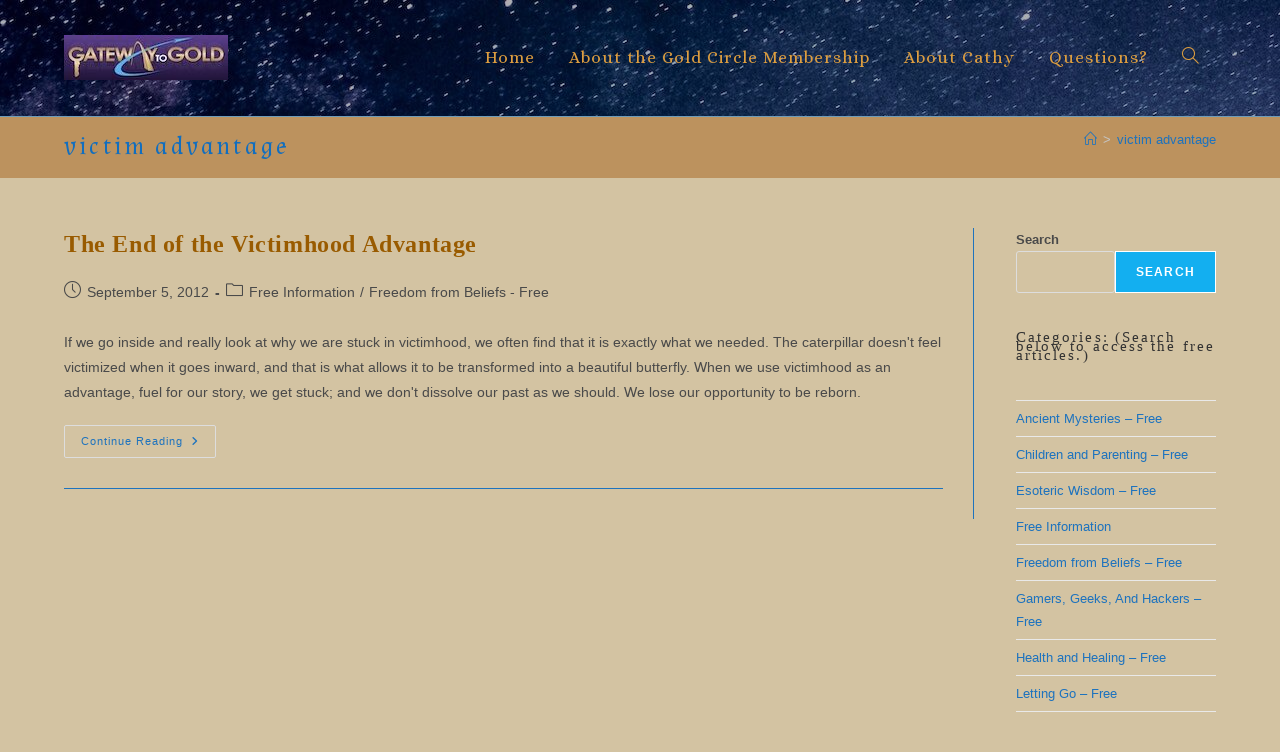

--- FILE ---
content_type: text/html; charset=UTF-8
request_url: https://gatewaytogold.com/tag/victim-advantage/
body_size: 16501
content:
<!DOCTYPE html>
<html class="html" lang="en-US">
<head>
	<meta charset="UTF-8">
	<link rel="profile" href="https://gmpg.org/xfn/11">

	<title>victim advantage &#8211; Gateway To Gold</title>
<meta name='robots' content='max-image-preview:large' />
	<style>img:is([sizes="auto" i], [sizes^="auto," i]) { contain-intrinsic-size: 3000px 1500px }</style>
	<meta name="viewport" content="width=device-width, initial-scale=1"><link rel='dns-prefetch' href='//fonts.googleapis.com' />
<link rel="alternate" type="application/rss+xml" title="Gateway To Gold &raquo; Feed" href="https://gatewaytogold.com/feed/" />
<link rel="alternate" type="application/rss+xml" title="Gateway To Gold &raquo; Comments Feed" href="https://gatewaytogold.com/comments/feed/" />
<link rel="alternate" type="application/rss+xml" title="Gateway To Gold &raquo; victim advantage Tag Feed" href="https://gatewaytogold.com/tag/victim-advantage/feed/" />
<script>
window._wpemojiSettings = {"baseUrl":"https:\/\/s.w.org\/images\/core\/emoji\/15.0.3\/72x72\/","ext":".png","svgUrl":"https:\/\/s.w.org\/images\/core\/emoji\/15.0.3\/svg\/","svgExt":".svg","source":{"concatemoji":"https:\/\/gatewaytogold.com\/wp-includes\/js\/wp-emoji-release.min.js?ver=0d8caaedab06a39974c5d570a228e5a3"}};
/*! This file is auto-generated */
!function(i,n){var o,s,e;function c(e){try{var t={supportTests:e,timestamp:(new Date).valueOf()};sessionStorage.setItem(o,JSON.stringify(t))}catch(e){}}function p(e,t,n){e.clearRect(0,0,e.canvas.width,e.canvas.height),e.fillText(t,0,0);var t=new Uint32Array(e.getImageData(0,0,e.canvas.width,e.canvas.height).data),r=(e.clearRect(0,0,e.canvas.width,e.canvas.height),e.fillText(n,0,0),new Uint32Array(e.getImageData(0,0,e.canvas.width,e.canvas.height).data));return t.every(function(e,t){return e===r[t]})}function u(e,t,n){switch(t){case"flag":return n(e,"\ud83c\udff3\ufe0f\u200d\u26a7\ufe0f","\ud83c\udff3\ufe0f\u200b\u26a7\ufe0f")?!1:!n(e,"\ud83c\uddfa\ud83c\uddf3","\ud83c\uddfa\u200b\ud83c\uddf3")&&!n(e,"\ud83c\udff4\udb40\udc67\udb40\udc62\udb40\udc65\udb40\udc6e\udb40\udc67\udb40\udc7f","\ud83c\udff4\u200b\udb40\udc67\u200b\udb40\udc62\u200b\udb40\udc65\u200b\udb40\udc6e\u200b\udb40\udc67\u200b\udb40\udc7f");case"emoji":return!n(e,"\ud83d\udc26\u200d\u2b1b","\ud83d\udc26\u200b\u2b1b")}return!1}function f(e,t,n){var r="undefined"!=typeof WorkerGlobalScope&&self instanceof WorkerGlobalScope?new OffscreenCanvas(300,150):i.createElement("canvas"),a=r.getContext("2d",{willReadFrequently:!0}),o=(a.textBaseline="top",a.font="600 32px Arial",{});return e.forEach(function(e){o[e]=t(a,e,n)}),o}function t(e){var t=i.createElement("script");t.src=e,t.defer=!0,i.head.appendChild(t)}"undefined"!=typeof Promise&&(o="wpEmojiSettingsSupports",s=["flag","emoji"],n.supports={everything:!0,everythingExceptFlag:!0},e=new Promise(function(e){i.addEventListener("DOMContentLoaded",e,{once:!0})}),new Promise(function(t){var n=function(){try{var e=JSON.parse(sessionStorage.getItem(o));if("object"==typeof e&&"number"==typeof e.timestamp&&(new Date).valueOf()<e.timestamp+604800&&"object"==typeof e.supportTests)return e.supportTests}catch(e){}return null}();if(!n){if("undefined"!=typeof Worker&&"undefined"!=typeof OffscreenCanvas&&"undefined"!=typeof URL&&URL.createObjectURL&&"undefined"!=typeof Blob)try{var e="postMessage("+f.toString()+"("+[JSON.stringify(s),u.toString(),p.toString()].join(",")+"));",r=new Blob([e],{type:"text/javascript"}),a=new Worker(URL.createObjectURL(r),{name:"wpTestEmojiSupports"});return void(a.onmessage=function(e){c(n=e.data),a.terminate(),t(n)})}catch(e){}c(n=f(s,u,p))}t(n)}).then(function(e){for(var t in e)n.supports[t]=e[t],n.supports.everything=n.supports.everything&&n.supports[t],"flag"!==t&&(n.supports.everythingExceptFlag=n.supports.everythingExceptFlag&&n.supports[t]);n.supports.everythingExceptFlag=n.supports.everythingExceptFlag&&!n.supports.flag,n.DOMReady=!1,n.readyCallback=function(){n.DOMReady=!0}}).then(function(){return e}).then(function(){var e;n.supports.everything||(n.readyCallback(),(e=n.source||{}).concatemoji?t(e.concatemoji):e.wpemoji&&e.twemoji&&(t(e.twemoji),t(e.wpemoji)))}))}((window,document),window._wpemojiSettings);
</script>
<style id='wp-emoji-styles-inline-css'>

	img.wp-smiley, img.emoji {
		display: inline !important;
		border: none !important;
		box-shadow: none !important;
		height: 1em !important;
		width: 1em !important;
		margin: 0 0.07em !important;
		vertical-align: -0.1em !important;
		background: none !important;
		padding: 0 !important;
	}
</style>
<link rel='stylesheet' id='wp-block-library-css' href='https://gatewaytogold.com/wp-includes/css/dist/block-library/style.min.css?ver=0d8caaedab06a39974c5d570a228e5a3' media='all' />
<style id='wp-block-library-theme-inline-css'>
.wp-block-audio :where(figcaption){color:#555;font-size:13px;text-align:center}.is-dark-theme .wp-block-audio :where(figcaption){color:#ffffffa6}.wp-block-audio{margin:0 0 1em}.wp-block-code{border:1px solid #ccc;border-radius:4px;font-family:Menlo,Consolas,monaco,monospace;padding:.8em 1em}.wp-block-embed :where(figcaption){color:#555;font-size:13px;text-align:center}.is-dark-theme .wp-block-embed :where(figcaption){color:#ffffffa6}.wp-block-embed{margin:0 0 1em}.blocks-gallery-caption{color:#555;font-size:13px;text-align:center}.is-dark-theme .blocks-gallery-caption{color:#ffffffa6}:root :where(.wp-block-image figcaption){color:#555;font-size:13px;text-align:center}.is-dark-theme :root :where(.wp-block-image figcaption){color:#ffffffa6}.wp-block-image{margin:0 0 1em}.wp-block-pullquote{border-bottom:4px solid;border-top:4px solid;color:currentColor;margin-bottom:1.75em}.wp-block-pullquote cite,.wp-block-pullquote footer,.wp-block-pullquote__citation{color:currentColor;font-size:.8125em;font-style:normal;text-transform:uppercase}.wp-block-quote{border-left:.25em solid;margin:0 0 1.75em;padding-left:1em}.wp-block-quote cite,.wp-block-quote footer{color:currentColor;font-size:.8125em;font-style:normal;position:relative}.wp-block-quote:where(.has-text-align-right){border-left:none;border-right:.25em solid;padding-left:0;padding-right:1em}.wp-block-quote:where(.has-text-align-center){border:none;padding-left:0}.wp-block-quote.is-large,.wp-block-quote.is-style-large,.wp-block-quote:where(.is-style-plain){border:none}.wp-block-search .wp-block-search__label{font-weight:700}.wp-block-search__button{border:1px solid #ccc;padding:.375em .625em}:where(.wp-block-group.has-background){padding:1.25em 2.375em}.wp-block-separator.has-css-opacity{opacity:.4}.wp-block-separator{border:none;border-bottom:2px solid;margin-left:auto;margin-right:auto}.wp-block-separator.has-alpha-channel-opacity{opacity:1}.wp-block-separator:not(.is-style-wide):not(.is-style-dots){width:100px}.wp-block-separator.has-background:not(.is-style-dots){border-bottom:none;height:1px}.wp-block-separator.has-background:not(.is-style-wide):not(.is-style-dots){height:2px}.wp-block-table{margin:0 0 1em}.wp-block-table td,.wp-block-table th{word-break:normal}.wp-block-table :where(figcaption){color:#555;font-size:13px;text-align:center}.is-dark-theme .wp-block-table :where(figcaption){color:#ffffffa6}.wp-block-video :where(figcaption){color:#555;font-size:13px;text-align:center}.is-dark-theme .wp-block-video :where(figcaption){color:#ffffffa6}.wp-block-video{margin:0 0 1em}:root :where(.wp-block-template-part.has-background){margin-bottom:0;margin-top:0;padding:1.25em 2.375em}
</style>
<style id='classic-theme-styles-inline-css'>
/*! This file is auto-generated */
.wp-block-button__link{color:#fff;background-color:#32373c;border-radius:9999px;box-shadow:none;text-decoration:none;padding:calc(.667em + 2px) calc(1.333em + 2px);font-size:1.125em}.wp-block-file__button{background:#32373c;color:#fff;text-decoration:none}
</style>
<style id='global-styles-inline-css'>
:root{--wp--preset--aspect-ratio--square: 1;--wp--preset--aspect-ratio--4-3: 4/3;--wp--preset--aspect-ratio--3-4: 3/4;--wp--preset--aspect-ratio--3-2: 3/2;--wp--preset--aspect-ratio--2-3: 2/3;--wp--preset--aspect-ratio--16-9: 16/9;--wp--preset--aspect-ratio--9-16: 9/16;--wp--preset--color--black: #000000;--wp--preset--color--cyan-bluish-gray: #abb8c3;--wp--preset--color--white: #ffffff;--wp--preset--color--pale-pink: #f78da7;--wp--preset--color--vivid-red: #cf2e2e;--wp--preset--color--luminous-vivid-orange: #ff6900;--wp--preset--color--luminous-vivid-amber: #fcb900;--wp--preset--color--light-green-cyan: #7bdcb5;--wp--preset--color--vivid-green-cyan: #00d084;--wp--preset--color--pale-cyan-blue: #8ed1fc;--wp--preset--color--vivid-cyan-blue: #0693e3;--wp--preset--color--vivid-purple: #9b51e0;--wp--preset--gradient--vivid-cyan-blue-to-vivid-purple: linear-gradient(135deg,rgba(6,147,227,1) 0%,rgb(155,81,224) 100%);--wp--preset--gradient--light-green-cyan-to-vivid-green-cyan: linear-gradient(135deg,rgb(122,220,180) 0%,rgb(0,208,130) 100%);--wp--preset--gradient--luminous-vivid-amber-to-luminous-vivid-orange: linear-gradient(135deg,rgba(252,185,0,1) 0%,rgba(255,105,0,1) 100%);--wp--preset--gradient--luminous-vivid-orange-to-vivid-red: linear-gradient(135deg,rgba(255,105,0,1) 0%,rgb(207,46,46) 100%);--wp--preset--gradient--very-light-gray-to-cyan-bluish-gray: linear-gradient(135deg,rgb(238,238,238) 0%,rgb(169,184,195) 100%);--wp--preset--gradient--cool-to-warm-spectrum: linear-gradient(135deg,rgb(74,234,220) 0%,rgb(151,120,209) 20%,rgb(207,42,186) 40%,rgb(238,44,130) 60%,rgb(251,105,98) 80%,rgb(254,248,76) 100%);--wp--preset--gradient--blush-light-purple: linear-gradient(135deg,rgb(255,206,236) 0%,rgb(152,150,240) 100%);--wp--preset--gradient--blush-bordeaux: linear-gradient(135deg,rgb(254,205,165) 0%,rgb(254,45,45) 50%,rgb(107,0,62) 100%);--wp--preset--gradient--luminous-dusk: linear-gradient(135deg,rgb(255,203,112) 0%,rgb(199,81,192) 50%,rgb(65,88,208) 100%);--wp--preset--gradient--pale-ocean: linear-gradient(135deg,rgb(255,245,203) 0%,rgb(182,227,212) 50%,rgb(51,167,181) 100%);--wp--preset--gradient--electric-grass: linear-gradient(135deg,rgb(202,248,128) 0%,rgb(113,206,126) 100%);--wp--preset--gradient--midnight: linear-gradient(135deg,rgb(2,3,129) 0%,rgb(40,116,252) 100%);--wp--preset--font-size--small: 13px;--wp--preset--font-size--medium: 20px;--wp--preset--font-size--large: 36px;--wp--preset--font-size--x-large: 42px;--wp--preset--spacing--20: 0.44rem;--wp--preset--spacing--30: 0.67rem;--wp--preset--spacing--40: 1rem;--wp--preset--spacing--50: 1.5rem;--wp--preset--spacing--60: 2.25rem;--wp--preset--spacing--70: 3.38rem;--wp--preset--spacing--80: 5.06rem;--wp--preset--shadow--natural: 6px 6px 9px rgba(0, 0, 0, 0.2);--wp--preset--shadow--deep: 12px 12px 50px rgba(0, 0, 0, 0.4);--wp--preset--shadow--sharp: 6px 6px 0px rgba(0, 0, 0, 0.2);--wp--preset--shadow--outlined: 6px 6px 0px -3px rgba(255, 255, 255, 1), 6px 6px rgba(0, 0, 0, 1);--wp--preset--shadow--crisp: 6px 6px 0px rgba(0, 0, 0, 1);}:where(.is-layout-flex){gap: 0.5em;}:where(.is-layout-grid){gap: 0.5em;}body .is-layout-flex{display: flex;}.is-layout-flex{flex-wrap: wrap;align-items: center;}.is-layout-flex > :is(*, div){margin: 0;}body .is-layout-grid{display: grid;}.is-layout-grid > :is(*, div){margin: 0;}:where(.wp-block-columns.is-layout-flex){gap: 2em;}:where(.wp-block-columns.is-layout-grid){gap: 2em;}:where(.wp-block-post-template.is-layout-flex){gap: 1.25em;}:where(.wp-block-post-template.is-layout-grid){gap: 1.25em;}.has-black-color{color: var(--wp--preset--color--black) !important;}.has-cyan-bluish-gray-color{color: var(--wp--preset--color--cyan-bluish-gray) !important;}.has-white-color{color: var(--wp--preset--color--white) !important;}.has-pale-pink-color{color: var(--wp--preset--color--pale-pink) !important;}.has-vivid-red-color{color: var(--wp--preset--color--vivid-red) !important;}.has-luminous-vivid-orange-color{color: var(--wp--preset--color--luminous-vivid-orange) !important;}.has-luminous-vivid-amber-color{color: var(--wp--preset--color--luminous-vivid-amber) !important;}.has-light-green-cyan-color{color: var(--wp--preset--color--light-green-cyan) !important;}.has-vivid-green-cyan-color{color: var(--wp--preset--color--vivid-green-cyan) !important;}.has-pale-cyan-blue-color{color: var(--wp--preset--color--pale-cyan-blue) !important;}.has-vivid-cyan-blue-color{color: var(--wp--preset--color--vivid-cyan-blue) !important;}.has-vivid-purple-color{color: var(--wp--preset--color--vivid-purple) !important;}.has-black-background-color{background-color: var(--wp--preset--color--black) !important;}.has-cyan-bluish-gray-background-color{background-color: var(--wp--preset--color--cyan-bluish-gray) !important;}.has-white-background-color{background-color: var(--wp--preset--color--white) !important;}.has-pale-pink-background-color{background-color: var(--wp--preset--color--pale-pink) !important;}.has-vivid-red-background-color{background-color: var(--wp--preset--color--vivid-red) !important;}.has-luminous-vivid-orange-background-color{background-color: var(--wp--preset--color--luminous-vivid-orange) !important;}.has-luminous-vivid-amber-background-color{background-color: var(--wp--preset--color--luminous-vivid-amber) !important;}.has-light-green-cyan-background-color{background-color: var(--wp--preset--color--light-green-cyan) !important;}.has-vivid-green-cyan-background-color{background-color: var(--wp--preset--color--vivid-green-cyan) !important;}.has-pale-cyan-blue-background-color{background-color: var(--wp--preset--color--pale-cyan-blue) !important;}.has-vivid-cyan-blue-background-color{background-color: var(--wp--preset--color--vivid-cyan-blue) !important;}.has-vivid-purple-background-color{background-color: var(--wp--preset--color--vivid-purple) !important;}.has-black-border-color{border-color: var(--wp--preset--color--black) !important;}.has-cyan-bluish-gray-border-color{border-color: var(--wp--preset--color--cyan-bluish-gray) !important;}.has-white-border-color{border-color: var(--wp--preset--color--white) !important;}.has-pale-pink-border-color{border-color: var(--wp--preset--color--pale-pink) !important;}.has-vivid-red-border-color{border-color: var(--wp--preset--color--vivid-red) !important;}.has-luminous-vivid-orange-border-color{border-color: var(--wp--preset--color--luminous-vivid-orange) !important;}.has-luminous-vivid-amber-border-color{border-color: var(--wp--preset--color--luminous-vivid-amber) !important;}.has-light-green-cyan-border-color{border-color: var(--wp--preset--color--light-green-cyan) !important;}.has-vivid-green-cyan-border-color{border-color: var(--wp--preset--color--vivid-green-cyan) !important;}.has-pale-cyan-blue-border-color{border-color: var(--wp--preset--color--pale-cyan-blue) !important;}.has-vivid-cyan-blue-border-color{border-color: var(--wp--preset--color--vivid-cyan-blue) !important;}.has-vivid-purple-border-color{border-color: var(--wp--preset--color--vivid-purple) !important;}.has-vivid-cyan-blue-to-vivid-purple-gradient-background{background: var(--wp--preset--gradient--vivid-cyan-blue-to-vivid-purple) !important;}.has-light-green-cyan-to-vivid-green-cyan-gradient-background{background: var(--wp--preset--gradient--light-green-cyan-to-vivid-green-cyan) !important;}.has-luminous-vivid-amber-to-luminous-vivid-orange-gradient-background{background: var(--wp--preset--gradient--luminous-vivid-amber-to-luminous-vivid-orange) !important;}.has-luminous-vivid-orange-to-vivid-red-gradient-background{background: var(--wp--preset--gradient--luminous-vivid-orange-to-vivid-red) !important;}.has-very-light-gray-to-cyan-bluish-gray-gradient-background{background: var(--wp--preset--gradient--very-light-gray-to-cyan-bluish-gray) !important;}.has-cool-to-warm-spectrum-gradient-background{background: var(--wp--preset--gradient--cool-to-warm-spectrum) !important;}.has-blush-light-purple-gradient-background{background: var(--wp--preset--gradient--blush-light-purple) !important;}.has-blush-bordeaux-gradient-background{background: var(--wp--preset--gradient--blush-bordeaux) !important;}.has-luminous-dusk-gradient-background{background: var(--wp--preset--gradient--luminous-dusk) !important;}.has-pale-ocean-gradient-background{background: var(--wp--preset--gradient--pale-ocean) !important;}.has-electric-grass-gradient-background{background: var(--wp--preset--gradient--electric-grass) !important;}.has-midnight-gradient-background{background: var(--wp--preset--gradient--midnight) !important;}.has-small-font-size{font-size: var(--wp--preset--font-size--small) !important;}.has-medium-font-size{font-size: var(--wp--preset--font-size--medium) !important;}.has-large-font-size{font-size: var(--wp--preset--font-size--large) !important;}.has-x-large-font-size{font-size: var(--wp--preset--font-size--x-large) !important;}
:where(.wp-block-post-template.is-layout-flex){gap: 1.25em;}:where(.wp-block-post-template.is-layout-grid){gap: 1.25em;}
:where(.wp-block-columns.is-layout-flex){gap: 2em;}:where(.wp-block-columns.is-layout-grid){gap: 2em;}
:root :where(.wp-block-pullquote){font-size: 1.5em;line-height: 1.6;}
</style>
<link rel='stylesheet' id='font-awesome-css' href='https://gatewaytogold.com/wp-content/themes/oceanwp/assets/fonts/fontawesome/css/all.min.css?ver=6.7.2' media='all' />
<link rel='stylesheet' id='simple-line-icons-css' href='https://gatewaytogold.com/wp-content/themes/oceanwp/assets/css/third/simple-line-icons.min.css?ver=2.4.0' media='all' />
<link rel='stylesheet' id='oceanwp-style-css' href='https://gatewaytogold.com/wp-content/themes/oceanwp/assets/css/style.min.css?ver=4.1.4' media='all' />
<link rel='stylesheet' id='oceanwp-google-font-almendra-css' href='//fonts.googleapis.com/css?family=Almendra%3A100%2C200%2C300%2C400%2C500%2C600%2C700%2C800%2C900%2C100i%2C200i%2C300i%2C400i%2C500i%2C600i%2C700i%2C800i%2C900i&#038;subset=latin&#038;display=swap&#038;ver=6.7.4' media='all' />
<link rel='stylesheet' id='oceanwp-google-font-alex-brush-css' href='//fonts.googleapis.com/css?family=Alex+Brush%3A100%2C200%2C300%2C400%2C500%2C600%2C700%2C800%2C900%2C100i%2C200i%2C300i%2C400i%2C500i%2C600i%2C700i%2C800i%2C900i&#038;subset=latin&#038;display=swap&#038;ver=6.7.4' media='all' />
<link rel='stylesheet' id='oceanwp-google-font-alice-css' href='//fonts.googleapis.com/css?family=Alice%3A100%2C200%2C300%2C400%2C500%2C600%2C700%2C800%2C900%2C100i%2C200i%2C300i%2C400i%2C500i%2C600i%2C700i%2C800i%2C900i&#038;subset=latin&#038;display=swap&#038;ver=6.7.4' media='all' />
<script src="https://gatewaytogold.com/wp-includes/js/jquery/jquery.min.js?ver=3.7.1" id="jquery-core-js"></script>
<script src="https://gatewaytogold.com/wp-includes/js/jquery/jquery-migrate.min.js?ver=3.4.1" id="jquery-migrate-js"></script>
<link rel="https://api.w.org/" href="https://gatewaytogold.com/wp-json/" /><link rel="alternate" title="JSON" type="application/json" href="https://gatewaytogold.com/wp-json/wp/v2/tags/688" /><link rel="EditURI" type="application/rsd+xml" title="RSD" href="https://gatewaytogold.com/xmlrpc.php?rsd" />
<meta name="generator" content="Elementor 3.34.1; features: e_font_icon_svg, additional_custom_breakpoints; settings: css_print_method-external, google_font-enabled, font_display-swap">
			<style>
				.e-con.e-parent:nth-of-type(n+4):not(.e-lazyloaded):not(.e-no-lazyload),
				.e-con.e-parent:nth-of-type(n+4):not(.e-lazyloaded):not(.e-no-lazyload) * {
					background-image: none !important;
				}
				@media screen and (max-height: 1024px) {
					.e-con.e-parent:nth-of-type(n+3):not(.e-lazyloaded):not(.e-no-lazyload),
					.e-con.e-parent:nth-of-type(n+3):not(.e-lazyloaded):not(.e-no-lazyload) * {
						background-image: none !important;
					}
				}
				@media screen and (max-height: 640px) {
					.e-con.e-parent:nth-of-type(n+2):not(.e-lazyloaded):not(.e-no-lazyload),
					.e-con.e-parent:nth-of-type(n+2):not(.e-lazyloaded):not(.e-no-lazyload) * {
						background-image: none !important;
					}
				}
			</style>
			<link rel="icon" href="https://gatewaytogold.com/wp-content/uploads/2019/10/cropped-square-pic-32x32.jpg" sizes="32x32" />
<link rel="icon" href="https://gatewaytogold.com/wp-content/uploads/2019/10/cropped-square-pic-192x192.jpg" sizes="192x192" />
<link rel="apple-touch-icon" href="https://gatewaytogold.com/wp-content/uploads/2019/10/cropped-square-pic-180x180.jpg" />
<meta name="msapplication-TileImage" content="https://gatewaytogold.com/wp-content/uploads/2019/10/cropped-square-pic-270x270.jpg" />
<!-- OceanWP CSS -->
<style type="text/css">
/* Colors */table th,table td,hr,.content-area,body.content-left-sidebar #content-wrap .content-area,.content-left-sidebar .content-area,#top-bar-wrap,#site-header,#site-header.top-header #search-toggle,.dropdown-menu ul li,.centered-minimal-page-header,.blog-entry.post,.blog-entry.grid-entry .blog-entry-inner,.blog-entry.thumbnail-entry .blog-entry-bottom,.single-post .entry-title,.single .entry-share-wrap .entry-share,.single .entry-share,.single .entry-share ul li a,.single nav.post-navigation,.single nav.post-navigation .nav-links .nav-previous,#author-bio,#author-bio .author-bio-avatar,#author-bio .author-bio-social li a,#related-posts,#comments,.comment-body,#respond #cancel-comment-reply-link,#blog-entries .type-page,.page-numbers a,.page-numbers span:not(.elementor-screen-only),.page-links span,body #wp-calendar caption,body #wp-calendar th,body #wp-calendar tbody,body .contact-info-widget.default i,body .contact-info-widget.big-icons i,body .contact-info-widget.big-icons .owp-icon,body .contact-info-widget.default .owp-icon,body .posts-thumbnails-widget li,body .tagcloud a{border-color:#1e73be}body,.separate-layout,.has-parallax-footer:not(.separate-layout) #main{background-color:#d3c3a2}a{color:#1e73be}a .owp-icon use{stroke:#1e73be}body .theme-button,body input[type="submit"],body button[type="submit"],body button,body .button,body div.wpforms-container-full .wpforms-form input[type=submit],body div.wpforms-container-full .wpforms-form button[type=submit],body div.wpforms-container-full .wpforms-form .wpforms-page-button,.woocommerce-cart .wp-element-button,.woocommerce-checkout .wp-element-button,.wp-block-button__link{border-color:#ffffff}body .theme-button:hover,body input[type="submit"]:hover,body button[type="submit"]:hover,body button:hover,body .button:hover,body div.wpforms-container-full .wpforms-form input[type=submit]:hover,body div.wpforms-container-full .wpforms-form input[type=submit]:active,body div.wpforms-container-full .wpforms-form button[type=submit]:hover,body div.wpforms-container-full .wpforms-form button[type=submit]:active,body div.wpforms-container-full .wpforms-form .wpforms-page-button:hover,body div.wpforms-container-full .wpforms-form .wpforms-page-button:active,.woocommerce-cart .wp-element-button:hover,.woocommerce-checkout .wp-element-button:hover,.wp-block-button__link:hover{border-color:#ffffff}.page-header .page-header-title,.page-header.background-image-page-header .page-header-title{color:#116ebf}h1,h2,h3,h4,h5,h6,.theme-heading,.widget-title,.oceanwp-widget-recent-posts-title,.comment-reply-title,.entry-title,.sidebar-box .widget-title{color:#333333}/* OceanWP Style Settings CSS */.container{width:2349px}@media only screen and (min-width:960px){.content-area,.content-left-sidebar .content-area{width:79%}}@media only screen and (min-width:960px){.widget-area,.content-left-sidebar .widget-area{width:20%}}.theme-button,input[type="submit"],button[type="submit"],button,.button,body div.wpforms-container-full .wpforms-form input[type=submit],body div.wpforms-container-full .wpforms-form button[type=submit],body div.wpforms-container-full .wpforms-form .wpforms-page-button{border-style:solid}.theme-button,input[type="submit"],button[type="submit"],button,.button,body div.wpforms-container-full .wpforms-form input[type=submit],body div.wpforms-container-full .wpforms-form button[type=submit],body div.wpforms-container-full .wpforms-form .wpforms-page-button{border-width:1px}form input[type="text"],form input[type="password"],form input[type="email"],form input[type="url"],form input[type="date"],form input[type="month"],form input[type="time"],form input[type="datetime"],form input[type="datetime-local"],form input[type="week"],form input[type="number"],form input[type="search"],form input[type="tel"],form input[type="color"],form select,form textarea,.woocommerce .woocommerce-checkout .select2-container--default .select2-selection--single{border-style:solid}body div.wpforms-container-full .wpforms-form input[type=date],body div.wpforms-container-full .wpforms-form input[type=datetime],body div.wpforms-container-full .wpforms-form input[type=datetime-local],body div.wpforms-container-full .wpforms-form input[type=email],body div.wpforms-container-full .wpforms-form input[type=month],body div.wpforms-container-full .wpforms-form input[type=number],body div.wpforms-container-full .wpforms-form input[type=password],body div.wpforms-container-full .wpforms-form input[type=range],body div.wpforms-container-full .wpforms-form input[type=search],body div.wpforms-container-full .wpforms-form input[type=tel],body div.wpforms-container-full .wpforms-form input[type=text],body div.wpforms-container-full .wpforms-form input[type=time],body div.wpforms-container-full .wpforms-form input[type=url],body div.wpforms-container-full .wpforms-form input[type=week],body div.wpforms-container-full .wpforms-form select,body div.wpforms-container-full .wpforms-form textarea{border-style:solid}form input[type="text"],form input[type="password"],form input[type="email"],form input[type="url"],form input[type="date"],form input[type="month"],form input[type="time"],form input[type="datetime"],form input[type="datetime-local"],form input[type="week"],form input[type="number"],form input[type="search"],form input[type="tel"],form input[type="color"],form select,form textarea{border-radius:3px}body div.wpforms-container-full .wpforms-form input[type=date],body div.wpforms-container-full .wpforms-form input[type=datetime],body div.wpforms-container-full .wpforms-form input[type=datetime-local],body div.wpforms-container-full .wpforms-form input[type=email],body div.wpforms-container-full .wpforms-form input[type=month],body div.wpforms-container-full .wpforms-form input[type=number],body div.wpforms-container-full .wpforms-form input[type=password],body div.wpforms-container-full .wpforms-form input[type=range],body div.wpforms-container-full .wpforms-form input[type=search],body div.wpforms-container-full .wpforms-form input[type=tel],body div.wpforms-container-full .wpforms-form input[type=text],body div.wpforms-container-full .wpforms-form input[type=time],body div.wpforms-container-full .wpforms-form input[type=url],body div.wpforms-container-full .wpforms-form input[type=week],body div.wpforms-container-full .wpforms-form select,body div.wpforms-container-full .wpforms-form textarea{border-radius:3px}.page-header,.has-transparent-header .page-header{padding:16px 0 18px 0}/* Header */@media only screen and (max-width:959px){body.default-breakpoint #site-logo #site-logo-inner{height:2px}}@media only screen and (max-width:959px){body.default-breakpoint .oceanwp-mobile-menu-icon a,.mobile-menu-close{line-height:2px}}#site-logo #site-logo-inner,.oceanwp-social-menu .social-menu-inner,#site-header.full_screen-header .menu-bar-inner,.after-header-content .after-header-content-inner{height:116px}#site-navigation-wrap .dropdown-menu >li >a,#site-navigation-wrap .dropdown-menu >li >span.opl-logout-link,.oceanwp-mobile-menu-icon a,.mobile-menu-close,.after-header-content-inner >a{line-height:116px}#site-header,.has-transparent-header .is-sticky #site-header,.has-vh-transparent .is-sticky #site-header.vertical-header,#searchform-header-replace{background-color:#1e4ebf}#site-header{border-color:#6f9dba}#site-logo #site-logo-inner a img,#site-header.center-header #site-navigation-wrap .middle-site-logo a img{max-width:340px}@media (max-width:768px){#site-logo #site-logo-inner a img,#site-header.center-header #site-navigation-wrap .middle-site-logo a img{max-width:480px}}#site-header #site-logo #site-logo-inner a img,#site-header.center-header #site-navigation-wrap .middle-site-logo a img{max-height:458px}@media (max-width:768px){#site-header #site-logo #site-logo-inner a img,#site-header.center-header #site-navigation-wrap .middle-site-logo a img{max-height:234px}}#site-logo a.site-logo-text{color:#dd9e40}#site-logo a.site-logo-text:hover{color:#12b6e8}#site-navigation-wrap .dropdown-menu >li >a{padding:0 17px}#site-navigation-wrap .dropdown-menu >li >a,.oceanwp-mobile-menu-icon a,#searchform-header-replace-close{color:#dd9e40}#site-navigation-wrap .dropdown-menu >li >a .owp-icon use,.oceanwp-mobile-menu-icon a .owp-icon use,#searchform-header-replace-close .owp-icon use{stroke:#dd9e40}#site-navigation-wrap .dropdown-menu >li >a:hover,.oceanwp-mobile-menu-icon a:hover,#searchform-header-replace-close:hover{color:#04a5e0}#site-navigation-wrap .dropdown-menu >li >a:hover .owp-icon use,.oceanwp-mobile-menu-icon a:hover .owp-icon use,#searchform-header-replace-close:hover .owp-icon use{stroke:#04a5e0}#site-navigation-wrap .dropdown-menu >.current-menu-item >a,#site-navigation-wrap .dropdown-menu >.current-menu-ancestor >a,#site-navigation-wrap .dropdown-menu >.current-menu-item >a:hover,#site-navigation-wrap .dropdown-menu >.current-menu-ancestor >a:hover{color:#bfbfbf}.dropdown-menu .sub-menu{min-width:111px}.dropdown-menu ul li a.menu-link{color:#1e73be}.dropdown-menu ul li a.menu-link .owp-icon use{stroke:#1e73be}#searchform-dropdown input{background-color:#8fa7bf}#mobile-dropdown{max-height:100px}#sidr,#mobile-dropdown{background-color:#92a8af}#sidr li,#sidr ul,#mobile-dropdown ul li,#mobile-dropdown ul li ul{border-color:#1e73be}body .sidr a:hover,body .sidr-class-dropdown-toggle:hover,body .sidr-class-dropdown-toggle .fa,body .sidr-class-menu-item-has-children.active >a,body .sidr-class-menu-item-has-children.active >a >.sidr-class-dropdown-toggle,#mobile-dropdown ul li a:hover,#mobile-dropdown ul li a .dropdown-toggle:hover,#mobile-dropdown .menu-item-has-children.active >a,#mobile-dropdown .menu-item-has-children.active >a >.dropdown-toggle,#mobile-fullscreen ul li a:hover,#mobile-fullscreen .oceanwp-social-menu.simple-social ul li a:hover{color:#a85e26}#mobile-fullscreen a.close:hover .close-icon-inner,#mobile-fullscreen a.close:hover .close-icon-inner::after{background-color:#a85e26}/* Header Image CSS */#site-header{background-image:url(https://gatewaytogold.com/wp-content/uploads/2022/10/cropped-jeremy-thomas-E0AHdsENmDg-unsplash.jpg);background-size:auto}/* Blog CSS */.blog-entry.post .blog-entry-header .entry-title a{color:#995b00}.ocean-single-post-header ul.meta-item li a:hover{color:#333333}/* Sidebar */.sidebar-box .widget-title{color:#1e73be}.page-header{background-color:#bc925e}/* Typography */body{font-size:14px;line-height:1.8}h1,h2,h3,h4,h5,h6,.theme-heading,.widget-title,.oceanwp-widget-recent-posts-title,.comment-reply-title,.entry-title,.sidebar-box .widget-title{font-family:Garamond,serif;line-height:1.3}h1{font-family:Bookman Old Style,serif;font-size:23px;line-height:1.9;letter-spacing:3.2px}h2{font-family:Georgia,serif;font-size:20px;line-height:1.4;font-weight:300}h3{font-size:18px;line-height:1.4}h4{font-size:17px;line-height:1.4}h5{font-size:14px;line-height:1.4}h6{font-size:15px;line-height:1.4}.page-header .page-header-title,.page-header.background-image-page-header .page-header-title{font-family:Almendra;font-size:25px;line-height:1.1;font-weight:500}.page-header .page-subheading{font-family:Arial,Helvetica,sans-serif;font-size:15px;line-height:1.8}.site-breadcrumbs,.site-breadcrumbs a{font-size:13px;line-height:1.4}#top-bar-content,#top-bar-social-alt{font-size:12px;line-height:1.8}#site-logo a.site-logo-text{font-family:'Alex Brush';font-size:24px;line-height:3.6;letter-spacing:6.7px;font-weight:900}#site-navigation-wrap .dropdown-menu >li >a,#site-header.full_screen-header .fs-dropdown-menu >li >a,#site-header.top-header #site-navigation-wrap .dropdown-menu >li >a,#site-header.center-header #site-navigation-wrap .dropdown-menu >li >a,#site-header.medium-header #site-navigation-wrap .dropdown-menu >li >a,.oceanwp-mobile-menu-icon a{font-family:Alice;font-size:17px;letter-spacing:1px}.dropdown-menu ul li a.menu-link,#site-header.full_screen-header .fs-dropdown-menu ul.sub-menu li a{font-size:12px;line-height:1.2;letter-spacing:.6px}.sidr-class-dropdown-menu li a,a.sidr-class-toggle-sidr-close,#mobile-dropdown ul li a,body #mobile-fullscreen ul li a{font-size:15px;line-height:1.8}.blog-entry.post .blog-entry-header .entry-title a{font-family:Bookman Old Style,serif;font-size:24px;line-height:1.4}.ocean-single-post-header .single-post-title{font-size:34px;line-height:1.4;letter-spacing:.6px}.ocean-single-post-header ul.meta-item li,.ocean-single-post-header ul.meta-item li a{font-size:13px;line-height:1.4;letter-spacing:.6px}.ocean-single-post-header .post-author-name,.ocean-single-post-header .post-author-name a{font-size:14px;line-height:1.4;letter-spacing:.6px}.ocean-single-post-header .post-author-description{font-size:12px;line-height:1.4;letter-spacing:.6px}.single-post .entry-title{line-height:1.4;letter-spacing:.6px}.single-post ul.meta li,.single-post ul.meta li a{font-size:14px;line-height:1.4;letter-spacing:.6px}.sidebar-box .widget-title,.sidebar-box.widget_block .wp-block-heading{font-size:15px;line-height:0.6;letter-spacing:2.1px}#footer-widgets .footer-box .widget-title{font-size:13px;line-height:1;letter-spacing:1px}#footer-bottom #copyright{font-size:12px;line-height:1}#footer-bottom #footer-bottom-menu{font-size:12px;line-height:1}.woocommerce-store-notice.demo_store{line-height:2;letter-spacing:1.5px}.demo_store .woocommerce-store-notice__dismiss-link{line-height:2;letter-spacing:1.5px}.woocommerce ul.products li.product li.title h2,.woocommerce ul.products li.product li.title a{font-size:14px;line-height:1.5}.woocommerce ul.products li.product li.category,.woocommerce ul.products li.product li.category a{font-size:12px;line-height:1}.woocommerce ul.products li.product .price{font-size:18px;line-height:1}.woocommerce ul.products li.product .button,.woocommerce ul.products li.product .product-inner .added_to_cart{font-size:12px;line-height:1.5;letter-spacing:1px}.woocommerce ul.products li.owp-woo-cond-notice span,.woocommerce ul.products li.owp-woo-cond-notice a{font-size:16px;line-height:1;letter-spacing:1px;font-weight:600;text-transform:capitalize}.woocommerce div.product .product_title{font-size:24px;line-height:1.4;letter-spacing:.6px}.woocommerce div.product p.price{font-size:36px;line-height:1}.woocommerce .owp-btn-normal .summary form button.button,.woocommerce .owp-btn-big .summary form button.button,.woocommerce .owp-btn-very-big .summary form button.button{font-size:12px;line-height:1.5;letter-spacing:1px;text-transform:uppercase}.woocommerce div.owp-woo-single-cond-notice span,.woocommerce div.owp-woo-single-cond-notice a{font-size:18px;line-height:2;letter-spacing:1.5px;font-weight:600;text-transform:capitalize}
</style></head>

<body data-rsssl=1 class="archive tag tag-victim-advantage tag-688 wp-custom-logo wp-embed-responsive oceanwp-theme dropdown-mobile default-breakpoint has-sidebar content-right-sidebar has-breadcrumbs elementor-default elementor-kit-18974" >

	
	
	<div id="outer-wrap" class="site clr">

		<a class="skip-link screen-reader-text" href="#main">Skip to content</a>

		
		<div id="wrap" class="clr">

			
			
<header id="site-header" class="minimal-header has-after-header-content has-header-media clr" data-height="116" role="banner">

	
					
			<div id="site-header-inner" class="clr container">

				
				

<div id="site-logo" class="clr" >

	
	<div id="site-logo-inner" class="clr">

		<a href="https://gatewaytogold.com/" class="custom-logo-link" rel="home"><img width="164" height="45" src="https://gatewaytogold.com/wp-content/uploads/2022/10/cropped-gateway-to-gold-rev1-copy.jpeg" class="custom-logo" alt="Gateway To Gold" decoding="async" /></a>
	</div><!-- #site-logo-inner -->

	
	
</div><!-- #site-logo -->

			<div class="after-header-content">
				<div class="after-header-content-inner">
					           				</div>
			</div>
						<div id="site-navigation-wrap" class="no-top-border clr">
			
			
			
			<nav id="site-navigation" class="navigation main-navigation clr" role="navigation" >

				<ul id="menu-gateway-to-gold" class="main-menu dropdown-menu sf-menu"><li id="menu-item-3036" class="menu-item menu-item-type-custom menu-item-object-custom menu-item-home menu-item-3036"><a href="https://gatewaytogold.com/" class="menu-link"><span class="text-wrap">Home</span></a></li><li id="menu-item-3039" class="menu-item menu-item-type-post_type menu-item-object-page menu-item-3039"><a href="https://gatewaytogold.com/gold-circle-membership/" class="menu-link"><span class="text-wrap">About the Gold Circle Membership</span></a></li><li id="menu-item-18705" class="menu-item menu-item-type-post_type menu-item-object-page menu-item-18705"><a href="https://gatewaytogold.com/about-cathy/" class="menu-link"><span class="text-wrap">About Cathy</span></a></li><li id="menu-item-3042" class="menu-item menu-item-type-post_type menu-item-object-page menu-item-3042"><a href="https://gatewaytogold.com/2052-2/" class="menu-link"><span class="text-wrap">Questions?</span></a></li><li class="search-toggle-li" ><a href="https://gatewaytogold.com/#" class="site-search-toggle search-dropdown-toggle"><span class="screen-reader-text">Toggle website search</span><i class=" icon-magnifier" aria-hidden="true" role="img"></i></a></li></ul>
<div id="searchform-dropdown" class="header-searchform-wrap clr" >
	
<form aria-label="Search this website" role="search" method="get" class="searchform" action="https://gatewaytogold.com/">	
	<input aria-label="Insert search query" type="search" id="ocean-search-form-1" class="field" autocomplete="off" placeholder="Search" name="s">
		</form>
</div><!-- #searchform-dropdown -->

			</nav><!-- #site-navigation -->

			
			
					</div><!-- #site-navigation-wrap -->
			
		
	
				
	
	<div class="oceanwp-mobile-menu-icon clr mobile-right">

		
		
		
		<a href="https://gatewaytogold.com/#mobile-menu-toggle" class="mobile-menu"  aria-label="Mobile Menu">
							<i class="fa fa-bars" aria-hidden="true"></i>
								<span class="oceanwp-text">Menu</span>
				<span class="oceanwp-close-text">Close</span>
						</a>

		
		
		
	<a href="https://gatewaytogold.com/#mobile-header-search" class="search-icon-dropdown" aria-label="Search for:"><i class=" icon-magnifier" aria-hidden="true" role="img"></i></a>

	
	</div><!-- #oceanwp-mobile-menu-navbar -->

	
	<div id="icon-searchform-dropdown" class="search-style-dropdown">
				<form method="get" class="mobile-searchform" action="https://gatewaytogold.com/">
		<span class="screen-reader-text">Search this website</span>
			<input aria-label="Insert search query" type="text" class="field" id="ocean-mobile-search-2" name="s" placeholder="Search">
					</form>
			</div>

	

			</div><!-- #site-header-inner -->

			
<div id="mobile-dropdown" class="clr" >

	<nav class="clr">

		
	<div id="mobile-nav" class="navigation clr">

		<ul id="menu-gateway-to-gold-1" class="menu"><li class="menu-item menu-item-type-custom menu-item-object-custom menu-item-home menu-item-3036"><a href="https://gatewaytogold.com/">Home</a></li>
<li class="menu-item menu-item-type-post_type menu-item-object-page menu-item-3039"><a href="https://gatewaytogold.com/gold-circle-membership/">About the Gold Circle Membership</a></li>
<li class="menu-item menu-item-type-post_type menu-item-object-page menu-item-18705"><a href="https://gatewaytogold.com/about-cathy/">About Cathy</a></li>
<li class="menu-item menu-item-type-post_type menu-item-object-page menu-item-3042"><a href="https://gatewaytogold.com/2052-2/">Questions?</a></li>
</ul>
	</div>


<div id="mobile-menu-search" class="clr">
	<form aria-label="Search this website" method="get" action="https://gatewaytogold.com/" class="mobile-searchform">
		<input aria-label="Insert search query" value="" class="field" id="ocean-mobile-search-3" type="search" name="s" autocomplete="off" placeholder="Search" />
		<button aria-label="Submit search" type="submit" class="searchform-submit">
			<i class=" icon-magnifier" aria-hidden="true" role="img"></i>		</button>
					</form>
</div><!-- .mobile-menu-search -->

	</nav>

</div>

			
			
					<div class="overlay-header-media"></div>
			
		
</header><!-- #site-header -->


			
			<main id="main" class="site-main clr" role="main">

				

<header class="page-header">

	
	<div class="container clr page-header-inner">

		
			<h1 class="page-header-title clr">victim advantage</h1>

			
		
		<nav role="navigation" aria-label="Breadcrumbs" class="site-breadcrumbs clr position-"><ol class="trail-items" itemscope itemtype="http://schema.org/BreadcrumbList"><meta name="numberOfItems" content="2" /><meta name="itemListOrder" content="Ascending" /><li class="trail-item trail-begin" itemprop="itemListElement" itemscope itemtype="https://schema.org/ListItem"><a href="https://gatewaytogold.com" rel="home" aria-label="Home" itemprop="item"><span itemprop="name"><i class=" icon-home" aria-hidden="true" role="img"></i><span class="breadcrumb-home has-icon">Home</span></span></a><span class="breadcrumb-sep">></span><meta itemprop="position" content="1" /></li><li class="trail-item trail-end" itemprop="itemListElement" itemscope itemtype="https://schema.org/ListItem"><span itemprop="name"><a href="https://gatewaytogold.com/tag/victim-advantage/">victim advantage</a></span><meta itemprop="position" content="2" /></li></ol></nav>
	</div><!-- .page-header-inner -->

	
	
</header><!-- .page-header -->


	
	<div id="content-wrap" class="container clr">

		
		<div id="primary" class="content-area clr">

			
			<div id="content" class="site-content clr">

				
										<div id="blog-entries" class="entries clr tablet-col tablet-2-col mobile-col mobile-1-col">

							
							
								
								
	<article id="post-1656" class="blog-entry clr no-featured-image large-entry post-1656 post type-post status-publish format-standard hentry category-free-information category-freedom-from-beliefs tag-authority tag-bullies tag-bullying tag-butterfly tag-children-and-schooling-2 tag-control-dramas tag-ending-victimhood tag-healing tag-helping-victims tag-poor-me tag-transformation tag-victim-advantage tag-victimhood tag-victimhood-advantage tag-whining entry">

		<div class="blog-entry-inner clr">

			

<header class="blog-entry-header clr">
	<h2 class="blog-entry-title entry-title">
		<a href="https://gatewaytogold.com/the-end-of-the-victimhood-advantage/"  rel="bookmark">The End of the Victimhood Advantage</a>
	</h2><!-- .blog-entry-title -->
</header><!-- .blog-entry-header -->


<ul class="meta obem-default clr" aria-label="Post details:">

	
		
					<li class="meta-date"><span class="screen-reader-text">Post published:</span><i class=" icon-clock" aria-hidden="true" role="img"></i>September 5, 2012</li>
		
		
		
		
		
	
		
		
		
					<li class="meta-cat"><span class="screen-reader-text">Post category:</span><i class=" icon-folder" aria-hidden="true" role="img"></i><a href="https://gatewaytogold.com/category/free-information/" rel="category tag">Free Information</a><span class="owp-sep" aria-hidden="true">/</span><a href="https://gatewaytogold.com/category/free-information/freedom-from-beliefs/" rel="category tag">Freedom from Beliefs - Free</a></li>
		
		
		
	
</ul>



<div class="blog-entry-summary clr">

	
		<p>
			If we go inside and really look at why we are stuck in victimhood, we often find that it is exactly what we needed.  The caterpillar doesn't feel victimized when it goes inward, and that is what allows it to be transformed into a beautiful butterfly.  When we  use victimhood as an advantage, fuel for our story, we get stuck; and we don't dissolve our past as we should.   We lose our opportunity to be reborn.		</p>

		
</div><!-- .blog-entry-summary -->



<div class="blog-entry-readmore clr">
	
<a href="https://gatewaytogold.com/the-end-of-the-victimhood-advantage/" 
	>
	Continue Reading<span class="screen-reader-text">The End of the Victimhood Advantage</span><i class=" fa fa-angle-right" aria-hidden="true" role="img"></i></a>

</div><!-- .blog-entry-readmore -->


			
		</div><!-- .blog-entry-inner -->

	</article><!-- #post-## -->

	
								
							
						</div><!-- #blog-entries -->

							
					
				
			</div><!-- #content -->

			
		</div><!-- #primary -->

		

<aside id="right-sidebar" class="sidebar-container widget-area sidebar-primary" role="complementary" aria-label="Primary Sidebar">

	
	<div id="right-sidebar-inner" class="clr">

		<div id="block-4" class="sidebar-box widget_block widget_search clr"><form role="search" method="get" action="https://gatewaytogold.com/" class="wp-block-search__button-outside wp-block-search__text-button wp-block-search"    ><label class="wp-block-search__label" for="wp-block-search__input-4" >Search</label><div class="wp-block-search__inside-wrapper " ><input class="wp-block-search__input" id="wp-block-search__input-4" placeholder="" value="" type="search" name="s" required /><button aria-label="Search" class="wp-block-search__button wp-element-button" type="submit" >Search</button></div></form></div><div id="block-7" class="sidebar-box widget_block clr">
<h2 class="wp-block-heading">Categories: (Search below to access the free articles.)</h2>
</div><div id="block-5" class="sidebar-box widget_block widget_categories clr"><ul class="wp-block-categories-list wp-block-categories">	<li class="cat-item cat-item-455"><a href="https://gatewaytogold.com/category/free-information/ancient-mysteries/">Ancient Mysteries &#8211; Free</a>
</li>
	<li class="cat-item cat-item-120"><a href="https://gatewaytogold.com/category/free-information/children-and-parenting/">Children and Parenting &#8211; Free</a>
</li>
	<li class="cat-item cat-item-593"><a href="https://gatewaytogold.com/category/free-information/esoteric-wisdom/">Esoteric Wisdom &#8211; Free</a>
</li>
	<li class="cat-item cat-item-965"><a href="https://gatewaytogold.com/category/free-information/">Free Information</a>
</li>
	<li class="cat-item cat-item-92"><a href="https://gatewaytogold.com/category/free-information/freedom-from-beliefs/">Freedom from Beliefs &#8211; Free</a>
</li>
	<li class="cat-item cat-item-211"><a href="https://gatewaytogold.com/category/free-information/gamers-geeks-and-hackers/">Gamers, Geeks, And Hackers &#8211; Free</a>
</li>
	<li class="cat-item cat-item-675"><a href="https://gatewaytogold.com/category/free-information/health-and-healing/">Health and Healing &#8211; Free</a>
</li>
	<li class="cat-item cat-item-696"><a href="https://gatewaytogold.com/category/free-information/letting-go/">Letting Go &#8211; Free</a>
</li>
	<li class="cat-item cat-item-122"><a href="https://gatewaytogold.com/category/free-information/mind-unraveled/">Mind Unraveled &#8211; Free</a>
</li>
	<li class="cat-item cat-item-3"><a href="https://gatewaytogold.com/category/free-information/no-borders-travel/">No Borders Travel &#8211; Free</a>
</li>
	<li class="cat-item cat-item-3092"><a href="https://gatewaytogold.com/category/free-information/story-or-movie-decodes/">Story or Movie Decodes &#8211; Free</a>
</li>
</ul></div><div id="block-8" class="sidebar-box widget_block clr">
<h2 class="wp-block-heading">Most Recent Free Articles:</h2>
</div><div id="block-3" class="sidebar-box widget_block widget_recent_entries clr"><ul class="wp-block-latest-posts__list wp-block-latest-posts"><li><a class="wp-block-latest-posts__post-title" href="https://gatewaytogold.com/i-dont-know-what-to-think-about-that/">I Don&#8217;t Know What to Think About That</a></li>
<li><a class="wp-block-latest-posts__post-title" href="https://gatewaytogold.com/surprise-surprise-chatgpt-doesnt-know-how-to-let-go/">Surprise, Surprise: ChatGPT Doesn&#8217;t Know How to Let Go</a></li>
<li><a class="wp-block-latest-posts__post-title" href="https://gatewaytogold.com/understanding-first-cause-and-eliminating-second-cause-thinking/">Understanding First-Cause and Eliminating Second-Cause Thinking</a></li>
<li><a class="wp-block-latest-posts__post-title" href="https://gatewaytogold.com/past-present-and-future-living-beyond-second-cause-time/">Past, Present, and Future: Living Beyond Second-Cause Time</a></li>
<li><a class="wp-block-latest-posts__post-title" href="https://gatewaytogold.com/a-brief-history-of-initiation-and-the-end-result-of-it/">A Brief History of Initiation and The End Result of It</a></li>
</ul></div><div id="block-14" class="sidebar-box widget_block clr">
<h2 class="wp-block-heading">Check Out My Other Website</h2>
</div><div id="block-17" class="sidebar-box widget_block widget_text clr">
<p><a rel="noreferrer noopener" href="https://nolabelsnolies.com" target="_blank">No Labels No Lies</a><em> </em>features short how-to articles.  In Gateway to Gold, you learn about initiation and beliefs.  In No Labels No Lies, you learn specific techniques, traps, and tricks for letting go.  The articles on that site are much shorter.  Like this site, it's best to start with the earliest articles and move forward in time.  </p>
</div><div id="block-18" class="sidebar-box widget_block widget_text clr">
<p>If you need the link to the Gold Circle and Golden Gateway membership website, here it is: <a rel="noreferrer noopener" href="https://initiation.gatewaytogold.com" target="_blank"> https://initiation.gatewaytogold.com</a></p>
</div><div id="block-16" class="sidebar-box widget_block clr">
<h2 class="wp-block-heading">Social Media Links:</h2>
</div><div id="block-11" class="sidebar-box widget_block widget_text clr">
<p>My&nbsp;<strong>Facebook</strong>&nbsp;page is:&nbsp;&nbsp;<a rel="noreferrer noopener" href="https://www.facebook.com/gatewaytogold" target="_blank">https://www.facebook.com/gatewaytogold</a>&nbsp;On that page there are more free articles on a wide variety of topics. Sometimes I just posts catalysts for letting go.&nbsp;</p>
</div><div id="block-12" class="sidebar-box widget_block widget_text clr">
<p>My&nbsp;<strong>Twitter</strong>&nbsp;account is&nbsp;<strong>@gatewaytogold</strong>. That is mostly devoted to exposing political beliefs so that we can all take back our political freedom.</p>
</div><div id="block-13" class="sidebar-box widget_block widget_text clr">
<p>I also have a&nbsp;<strong>Telegram</strong>&nbsp;channel. That link is:&nbsp;&nbsp;<strong><a rel="noreferrer noopener" href="https://t.me/gatewaytogold" target="_blank">https://t.me/gatewaytogold</a></strong>. The image is a green mask. In that channel, I sometimes write something short as a letting go prompt. Or I take other posts on various topics from social media, and I add some light decoding to them.&nbsp;</p>
</div><div id="paypal_donations-2" class="sidebar-box widget_paypal_donations clr"><h4 class="widget-title">To Support Gateway To Gold</h4><p>Go to any website today, and the reading experience is horrible.  Ads are distracting; and they tend to put beliefs into your mind.  So you will never find ads on my websites.  Your freedom means too much to me.  Nevertheless, keeping up a website takes time and money.  Having a free mind doesn't make money grow on trees.  Gifts are never expected; however, they are very much appreciated.  And besides, I LOVE surprises.</p>
<!-- Begin PayPal Donations by https://www.tipsandtricks-hq.com/paypal-donations-widgets-plugin -->

<form action="https://www.paypal.com/cgi-bin/webscr" method="post">
    <div class="paypal-donations">
        <input type="hidden" name="cmd" value="_donations" />
        <input type="hidden" name="bn" value="TipsandTricks_SP" />
        <input type="hidden" name="business" value="cathyeck@icloud.com" />
        <input type="hidden" name="rm" value="0" />
        <input type="hidden" name="currency_code" value="USD" />
        <input type="image" style="cursor: pointer;" src="https://www.paypalobjects.com/en_US/i/btn/btn_donate_LG.gif" name="submit" alt="PayPal - The safer, easier way to pay online." />
        <img alt="" src="https://www.paypalobjects.com/en_US/i/scr/pixel.gif" width="1" height="1" />
    </div>
</form>
<!-- End PayPal Donations -->
</div><div id="block-9" class="sidebar-box widget_block clr">
<h2 class="wp-block-heading">What I Know For Sure!</h2>
</div><div id="text-8" class="sidebar-box widget_text clr">			<div class="textwidget"><p>The word belief has the world lie in it because every belief is false. Any belief that we do not wish to retain can be dropped.</p>
<p>Our true nature has no opposite; it is based on the premise of unconditional love, truth, freedom, and win win. That which is win lose is false. False ideas have only the power that is given to them by others.</p>
<p>When we drop beliefs, we return to Eden, living as our true Self. But Eden is not somewhere else; it is right here on earth.  It&#8217;s a perspective, not a place.</p>
<p>The illusion is a deception; nothing in the illusion is true.  When we take it seriously, or see it as true because it is real, we suffer.</p>
<p>Others have created beliefs and convinced us to believe them so that they could win, and we would lose. We don’t have to wait for them to change. When we let go of their beliefs in our mind, they lose their power over us without any fighting, rebelling, or protesting.</p>
<p>Hell is a world where we don’t know who we really are. We can’t go to hell; we are there every time we forget our true nature. Likewise, heaven is a state of mind, and we go there by living authentically (not by dying).</p>
<p>Our true nature is unconditionally loving, joyous, peaceful, and wise. It already knows the truth, it doesn’t need to learn anything.</p>
<p>Everyone can return to their true, authentic self in this lifetime when they know how.</p>
<p>As we drop beliefs, we free our minds. As we free our minds, we change our relationships. As we change our relationships, we change the world.</p>
<p>There is no battle of good and evil; truth is infinitely powerful. Beliefs have no power except for what we give them. Good and evil was the first belief that caused our mental fall.</p>
<p>The most unconditionally loving thing that we can do is drop our beliefs (or judgments) about another and set them free. This is true even if the other one thinks their beliefs are true.</p>
<p>Our emotions are our best friend. Their purpose is to help us discriminate between true and false.</p>
<p>The desires you hold in your heart are yours and will manifest effortlessly if you remove the lies that stand in the way.  The same is not the case for false desires.  They are not yours.</p>
<p>Positive thinking is not something we should ever do; our natural mental state is inherently positive. When beliefs are eliminated, positive thoughts or ideas erupt effortlessly.  We don&#8217;t think them.</p>
<p>Once we get rid of beliefs, we don’t need to talk about the truth. People talk about the truth to put ice cream on their manure.</p>
<p>The false world is an error and can be destroyed as easily as it was created. The true world cannot be eliminated. Therefore, we cannot make a mistake by letting go.</p>
<p>We are all made of love and truth. No one is evil. However, people can pretend to be good and evil. Both good and evil are false; and all false is powerless and harmless.</p>
<p>No one can hurt us unless we allow them to do so by holding a lie in mind that gives them permission to do harm. Every person in this world is showing us what we believe about ourselves, about others, and about the world. When we finally see that, we are humbled by the extent that people are willing to go to in order to push us to remember our True Self.</p>
<p>Everyone has an inner masculine and an inner feminine (regardless of their sex). The true masculine is win-win in nature and unconditionally loving. The true female is wise, creative, and insightful (not intuitive).</p>
<p>The false male is win-lose in nature and filled with judgment and beliefs. His female counterpart is emotional, sick, and lost.</p>
<p>Earth is a very supportive world once we remember the truth. Everything is set up for us to win and achieve our heart’s desires effortlessly.</p>
<p>If you are finding your truth outside of you in another, you have a belief that says the truth is outside of you.  No one else can give you the truth, but they can help you to expose the false that blocks your truth.</p>
</div>
		</div><div id="block-6" class="sidebar-box widget_block widget_tag_cloud clr"><p class="wp-block-tag-cloud"><a href="https://gatewaytogold.com/tag/adam-and-eve/" class="tag-cloud-link tag-link-144 tag-link-position-1" style="font-size: 11.92pt;" aria-label="Adam and Eve (8 items)">Adam and Eve</a>
<a href="https://gatewaytogold.com/tag/ancient-mystery-schools/" class="tag-cloud-link tag-link-400 tag-link-position-2" style="font-size: 9.12pt;" aria-label="ancient mystery schools (4 items)">ancient mystery schools</a>
<a href="https://gatewaytogold.com/tag/ask-anything/" class="tag-cloud-link tag-link-1551 tag-link-position-3" style="font-size: 9.12pt;" aria-label="ask anything (4 items)">ask anything</a>
<a href="https://gatewaytogold.com/tag/beliefs/" class="tag-cloud-link tag-link-67 tag-link-position-4" style="font-size: 22pt;" aria-label="beliefs (70 items)">beliefs</a>
<a href="https://gatewaytogold.com/tag/beliefs-coaching/" class="tag-cloud-link tag-link-167 tag-link-position-5" style="font-size: 10.016pt;" aria-label="beliefs coaching (5 items)">beliefs coaching</a>
<a href="https://gatewaytogold.com/tag/business/" class="tag-cloud-link tag-link-132 tag-link-position-6" style="font-size: 8pt;" aria-label="business (3 items)">business</a>
<a href="https://gatewaytogold.com/tag/cause-and-effect/" class="tag-cloud-link tag-link-798 tag-link-position-7" style="font-size: 10.016pt;" aria-label="cause and effect (5 items)">cause and effect</a>
<a href="https://gatewaytogold.com/tag/clone/" class="tag-cloud-link tag-link-960 tag-link-position-8" style="font-size: 9.12pt;" aria-label="clone (4 items)">clone</a>
<a href="https://gatewaytogold.com/tag/competition/" class="tag-cloud-link tag-link-86 tag-link-position-9" style="font-size: 10.016pt;" aria-label="competition (5 items)">competition</a>
<a href="https://gatewaytogold.com/tag/discrimination/" class="tag-cloud-link tag-link-192 tag-link-position-10" style="font-size: 11.36pt;" aria-label="discrimination. (7 items)">discrimination.</a>
<a href="https://gatewaytogold.com/tag/education/" class="tag-cloud-link tag-link-82 tag-link-position-11" style="font-size: 9.12pt;" aria-label="education (4 items)">education</a>
<a href="https://gatewaytogold.com/tag/emotional-freedom/" class="tag-cloud-link tag-link-234 tag-link-position-12" style="font-size: 11.36pt;" aria-label="emotional freedom (7 items)">emotional freedom</a>
<a href="https://gatewaytogold.com/tag/emotions/" class="tag-cloud-link tag-link-208 tag-link-position-13" style="font-size: 17.632pt;" aria-label="emotions (28 items)">emotions</a>
<a href="https://gatewaytogold.com/tag/esoteric-wisdom/" class="tag-cloud-link tag-link-510 tag-link-position-14" style="font-size: 12.48pt;" aria-label="esoteric wisdom (9 items)">esoteric wisdom</a>
<a href="https://gatewaytogold.com/tag/false-self/" class="tag-cloud-link tag-link-290 tag-link-position-15" style="font-size: 16.512pt;" aria-label="false self (22 items)">false self</a>
<a href="https://gatewaytogold.com/tag/fear/" class="tag-cloud-link tag-link-358 tag-link-position-16" style="font-size: 10.016pt;" aria-label="fear (5 items)">fear</a>
<a href="https://gatewaytogold.com/tag/freedom/" class="tag-cloud-link tag-link-56 tag-link-position-17" style="font-size: 17.856pt;" aria-label="freedom (29 items)">freedom</a>
<a href="https://gatewaytogold.com/tag/freedom-from-beliefs/" class="tag-cloud-link tag-link-62 tag-link-position-18" style="font-size: 10.016pt;" aria-label="freedom from beliefs (5 items)">freedom from beliefs</a>
<a href="https://gatewaytogold.com/tag/freeing-the-mind/" class="tag-cloud-link tag-link-128 tag-link-position-19" style="font-size: 11.36pt;" aria-label="freeing the mind (7 items)">freeing the mind</a>
<a href="https://gatewaytogold.com/tag/god/" class="tag-cloud-link tag-link-68 tag-link-position-20" style="font-size: 11.92pt;" aria-label="God (8 items)">God</a>
<a href="https://gatewaytogold.com/tag/good-and-evil/" class="tag-cloud-link tag-link-143 tag-link-position-21" style="font-size: 12.48pt;" aria-label="good and evil (9 items)">good and evil</a>
<a href="https://gatewaytogold.com/tag/healing/" class="tag-cloud-link tag-link-276 tag-link-position-22" style="font-size: 11.92pt;" aria-label="healing (8 items)">healing</a>
<a href="https://gatewaytogold.com/tag/illusion/" class="tag-cloud-link tag-link-291 tag-link-position-23" style="font-size: 14.496pt;" aria-label="illusion (14 items)">illusion</a>
<a href="https://gatewaytogold.com/tag/initiation/" class="tag-cloud-link tag-link-436 tag-link-position-24" style="font-size: 16.512pt;" aria-label="initiation (22 items)">initiation</a>
<a href="https://gatewaytogold.com/tag/judgment/" class="tag-cloud-link tag-link-469 tag-link-position-25" style="font-size: 9.12pt;" aria-label="judgment (4 items)">judgment</a>
<a href="https://gatewaytogold.com/tag/letting-go/" class="tag-cloud-link tag-link-63 tag-link-position-26" style="font-size: 20.432pt;" aria-label="letting go (50 items)">letting go</a>
<a href="https://gatewaytogold.com/tag/letting-go-of-beliefs/" class="tag-cloud-link tag-link-200 tag-link-position-27" style="font-size: 16.288pt;" aria-label="letting go of beliefs (21 items)">letting go of beliefs</a>
<a href="https://gatewaytogold.com/tag/lies/" class="tag-cloud-link tag-link-195 tag-link-position-28" style="font-size: 11.92pt;" aria-label="lies (8 items)">lies</a>
<a href="https://gatewaytogold.com/tag/love/" class="tag-cloud-link tag-link-58 tag-link-position-29" style="font-size: 10.016pt;" aria-label="love (5 items)">love</a>
<a href="https://gatewaytogold.com/tag/mental-freedom/" class="tag-cloud-link tag-link-235 tag-link-position-30" style="font-size: 12.48pt;" aria-label="mental freedom (9 items)">mental freedom</a>
<a href="https://gatewaytogold.com/tag/mind/" class="tag-cloud-link tag-link-207 tag-link-position-31" style="font-size: 10.016pt;" aria-label="mind (5 items)">mind</a>
<a href="https://gatewaytogold.com/tag/occult/" class="tag-cloud-link tag-link-722 tag-link-position-32" style="font-size: 11.36pt;" aria-label="occult (7 items)">occult</a>
<a href="https://gatewaytogold.com/tag/persona/" class="tag-cloud-link tag-link-483 tag-link-position-33" style="font-size: 9.12pt;" aria-label="persona (4 items)">persona</a>
<a href="https://gatewaytogold.com/tag/power/" class="tag-cloud-link tag-link-348 tag-link-position-34" style="font-size: 9.12pt;" aria-label="power (4 items)">power</a>
<a href="https://gatewaytogold.com/tag/problems/" class="tag-cloud-link tag-link-189 tag-link-position-35" style="font-size: 9.12pt;" aria-label="problems (4 items)">problems</a>
<a href="https://gatewaytogold.com/tag/projection/" class="tag-cloud-link tag-link-642 tag-link-position-36" style="font-size: 11.92pt;" aria-label="projection (8 items)">projection</a>
<a href="https://gatewaytogold.com/tag/releasing-beliefs/" class="tag-cloud-link tag-link-430 tag-link-position-37" style="font-size: 11.92pt;" aria-label="releasing beliefs (8 items)">releasing beliefs</a>
<a href="https://gatewaytogold.com/tag/religion/" class="tag-cloud-link tag-link-327 tag-link-position-38" style="font-size: 10.8pt;" aria-label="religion (6 items)">religion</a>
<a href="https://gatewaytogold.com/tag/removing-beliefs/" class="tag-cloud-link tag-link-157 tag-link-position-39" style="font-size: 10.8pt;" aria-label="Removing beliefs (6 items)">Removing beliefs</a>
<a href="https://gatewaytogold.com/tag/roles/" class="tag-cloud-link tag-link-757 tag-link-position-40" style="font-size: 10.8pt;" aria-label="roles (6 items)">roles</a>
<a href="https://gatewaytogold.com/tag/success/" class="tag-cloud-link tag-link-127 tag-link-position-41" style="font-size: 9.12pt;" aria-label="success (4 items)">success</a>
<a href="https://gatewaytogold.com/tag/transformation/" class="tag-cloud-link tag-link-247 tag-link-position-42" style="font-size: 9.12pt;" aria-label="transformation (4 items)">transformation</a>
<a href="https://gatewaytogold.com/tag/true-self/" class="tag-cloud-link tag-link-64 tag-link-position-43" style="font-size: 17.632pt;" aria-label="true Self (28 items)">true Self</a>
<a href="https://gatewaytogold.com/tag/truth/" class="tag-cloud-link tag-link-265 tag-link-position-44" style="font-size: 11.92pt;" aria-label="truth (8 items)">truth</a>
<a href="https://gatewaytogold.com/tag/unconditional-love/" class="tag-cloud-link tag-link-355 tag-link-position-45" style="font-size: 10.016pt;" aria-label="unconditional love (5 items)">unconditional love</a></p></div>
	</div><!-- #sidebar-inner -->

	
</aside><!-- #right-sidebar -->


	</div><!-- #content-wrap -->

	

	</main><!-- #main -->

	
	
	
		
<footer id="footer" class="site-footer" role="contentinfo">

	
	<div id="footer-inner" class="clr">

		

<div id="footer-widgets" class="oceanwp-row clr tablet-2-col mobile-1-col">

	
	<div class="footer-widgets-inner container">

					<div class="footer-box span_1_of_4 col col-1">
							</div><!-- .footer-one-box -->

							<div class="footer-box span_1_of_4 col col-2">
									</div><!-- .footer-one-box -->
				
							<div class="footer-box span_1_of_4 col col-3 ">
									</div><!-- .footer-one-box -->
				
							<div class="footer-box span_1_of_4 col col-4">
									</div><!-- .footer-box -->
				
			
	</div><!-- .container -->

	
</div><!-- #footer-widgets -->



<div id="footer-bottom" class="clr">

	
	<div id="footer-bottom-inner" class="container clr">

		
			<div id="footer-bottom-menu" class="navigation clr">

				<div class="menu-gateway-to-gold-container"><ul id="menu-gateway-to-gold-2" class="menu"><li class="menu-item menu-item-type-custom menu-item-object-custom menu-item-home menu-item-3036"><a href="https://gatewaytogold.com/">Home</a></li>
<li class="menu-item menu-item-type-post_type menu-item-object-page menu-item-3039"><a href="https://gatewaytogold.com/gold-circle-membership/">About the Gold Circle Membership</a></li>
<li class="menu-item menu-item-type-post_type menu-item-object-page menu-item-18705"><a href="https://gatewaytogold.com/about-cathy/">About Cathy</a></li>
<li class="menu-item menu-item-type-post_type menu-item-object-page menu-item-3042"><a href="https://gatewaytogold.com/2052-2/">Questions?</a></li>
</ul></div>
			</div><!-- #footer-bottom-menu -->

			
		
			<div id="copyright" class="clr" role="contentinfo">
				Copyright - WordPress Theme by OceanWP			</div><!-- #copyright -->

			
	</div><!-- #footer-bottom-inner -->

	
</div><!-- #footer-bottom -->


	</div><!-- #footer-inner -->

	
</footer><!-- #footer -->

	
	
</div><!-- #wrap -->


</div><!-- #outer-wrap -->



<a aria-label="Scroll to the top of the page" href="#" id="scroll-top" class="scroll-top-right"><i class=" fa fa-angle-up" aria-hidden="true" role="img"></i></a>




			<script>
				const lazyloadRunObserver = () => {
					const lazyloadBackgrounds = document.querySelectorAll( `.e-con.e-parent:not(.e-lazyloaded)` );
					const lazyloadBackgroundObserver = new IntersectionObserver( ( entries ) => {
						entries.forEach( ( entry ) => {
							if ( entry.isIntersecting ) {
								let lazyloadBackground = entry.target;
								if( lazyloadBackground ) {
									lazyloadBackground.classList.add( 'e-lazyloaded' );
								}
								lazyloadBackgroundObserver.unobserve( entry.target );
							}
						});
					}, { rootMargin: '200px 0px 200px 0px' } );
					lazyloadBackgrounds.forEach( ( lazyloadBackground ) => {
						lazyloadBackgroundObserver.observe( lazyloadBackground );
					} );
				};
				const events = [
					'DOMContentLoaded',
					'elementor/lazyload/observe',
				];
				events.forEach( ( event ) => {
					document.addEventListener( event, lazyloadRunObserver );
				} );
			</script>
			<script src="https://gatewaytogold.com/wp-includes/js/imagesloaded.min.js?ver=5.0.0" id="imagesloaded-js"></script>
<script id="oceanwp-main-js-extra">
var oceanwpLocalize = {"nonce":"8581d408f7","isRTL":"","menuSearchStyle":"drop_down","mobileMenuSearchStyle":"drop_down","sidrSource":null,"sidrDisplace":"1","sidrSide":"left","sidrDropdownTarget":"link","verticalHeaderTarget":"link","customScrollOffset":"0","customSelects":".woocommerce-ordering .orderby, #dropdown_product_cat, .widget_categories select, .widget_archive select, .single-product .variations_form .variations select","loadMoreLoadingText":"Loading..."};
</script>
<script src="https://gatewaytogold.com/wp-content/themes/oceanwp/assets/js/theme.min.js?ver=4.1.4" id="oceanwp-main-js"></script>
<script src="https://gatewaytogold.com/wp-content/themes/oceanwp/assets/js/drop-down-mobile-menu.min.js?ver=4.1.4" id="oceanwp-drop-down-mobile-menu-js"></script>
<script src="https://gatewaytogold.com/wp-content/themes/oceanwp/assets/js/drop-down-search.min.js?ver=4.1.4" id="oceanwp-drop-down-search-js"></script>
<script src="https://gatewaytogold.com/wp-content/themes/oceanwp/assets/js/mobile-search-icon.min.js?ver=4.1.4" id="oceanwp-mobile-search-icon-js"></script>
<script src="https://gatewaytogold.com/wp-content/themes/oceanwp/assets/js/vendors/magnific-popup.min.js?ver=4.1.4" id="ow-magnific-popup-js"></script>
<script src="https://gatewaytogold.com/wp-content/themes/oceanwp/assets/js/ow-lightbox.min.js?ver=4.1.4" id="oceanwp-lightbox-js"></script>
<script src="https://gatewaytogold.com/wp-content/themes/oceanwp/assets/js/vendors/flickity.pkgd.min.js?ver=4.1.4" id="ow-flickity-js"></script>
<script src="https://gatewaytogold.com/wp-content/themes/oceanwp/assets/js/ow-slider.min.js?ver=4.1.4" id="oceanwp-slider-js"></script>
<script src="https://gatewaytogold.com/wp-content/themes/oceanwp/assets/js/scroll-effect.min.js?ver=4.1.4" id="oceanwp-scroll-effect-js"></script>
<script src="https://gatewaytogold.com/wp-content/themes/oceanwp/assets/js/scroll-top.min.js?ver=4.1.4" id="oceanwp-scroll-top-js"></script>
<script src="https://gatewaytogold.com/wp-content/themes/oceanwp/assets/js/select.min.js?ver=4.1.4" id="oceanwp-select-js"></script>
<script defer src="https://static.cloudflareinsights.com/beacon.min.js/vcd15cbe7772f49c399c6a5babf22c1241717689176015" integrity="sha512-ZpsOmlRQV6y907TI0dKBHq9Md29nnaEIPlkf84rnaERnq6zvWvPUqr2ft8M1aS28oN72PdrCzSjY4U6VaAw1EQ==" data-cf-beacon='{"version":"2024.11.0","token":"2f26c6dc7d8349ec9c5a4a1159a609fd","r":1,"server_timing":{"name":{"cfCacheStatus":true,"cfEdge":true,"cfExtPri":true,"cfL4":true,"cfOrigin":true,"cfSpeedBrain":true},"location_startswith":null}}' crossorigin="anonymous"></script>
</body>
</html>
